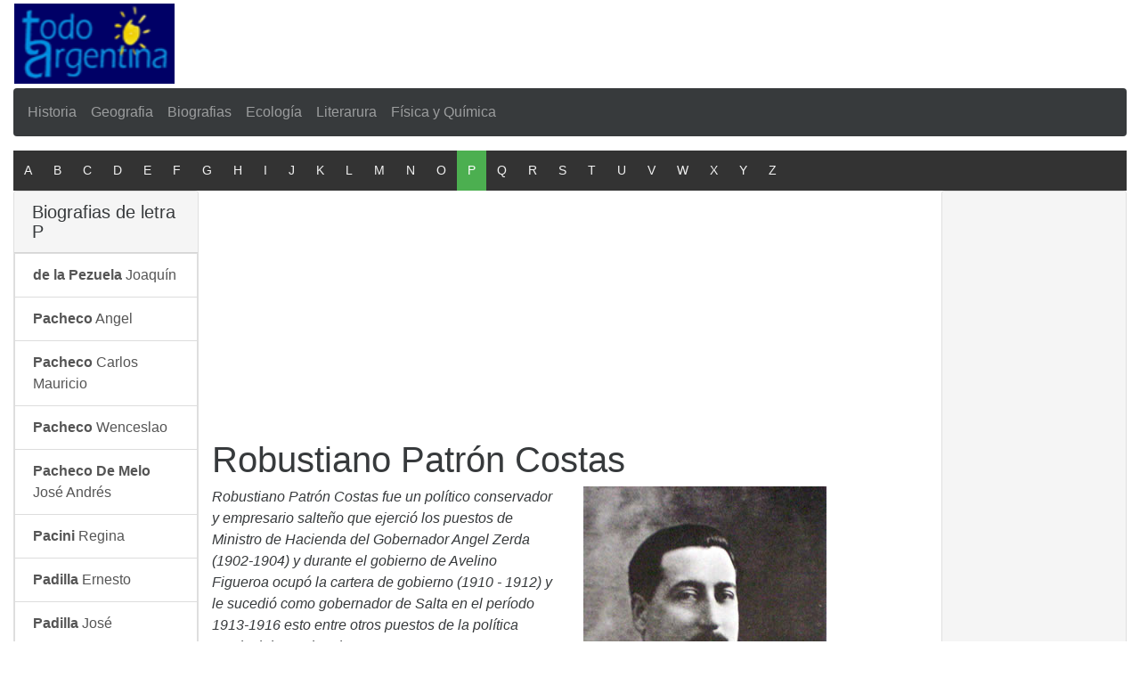

--- FILE ---
content_type: text/html
request_url: https://www.todo-argentina.net/biografias-argentinas/robustiano_patron_costas.php?id=1367
body_size: 8795
content:
	<!DOCTYPE html>
<html lang="en">
<head>
<script async src="//pagead2.googlesyndication.com/pagead/js/adsbygoogle.js"></script>
<script>
     (adsbygoogle = window.adsbygoogle || []).push({
          google_ad_client: "ca-pub-8441138765948050",
          enable_page_level_ads: true
     });
</script>
<script async custom-element="amp-auto-ads"
        src="https://cdn.ampproject.org/v0/amp-auto-ads-0.1.js">
</script>
  <title>Biografía de Robustiano Patrón Costas</title>
  <meta charset="utf-8">
  <meta name="viewport" content="width=device-width, initial-scale=1">
  <meta name="description" content="Robustiano Patrón Costas  fue un político conservador y empresario salteño que ejerció los puestos de Ministro de Hacienda del Gobernador Angel Zerda (1902-1904) y durante el gobierno de Avelino Figueroa ocupó la cartera de gobierno (1910 - 1912) y le sucedió como gobernador de Salta  en el período 1913-1916 esto entre otros puestos de la política provincial y nacional">
   <link rel="manifest" href="manifest.json">
  <meta name="keywords" content="Biografía de Robustiano Patrón Costas, biografias de argentina">
  <meta name="author" content="Daniel E. Soubie">
  <meta name="robots" content="follow">
  <meta name="google" content="translate">
    <link rel="stylesheet" href="https://maxcdn.bootstrapcdn.com/bootstrap/4.0.0-alpha.3/css/bootstrap.min.css" integrity="sha384-MIwDKRSSImVFAZCVLtU0LMDdON6KVCrZHyVQQj6e8wIEJkW4tvwqXrbMIya1vriY" crossorigin="anonymous">
      
    
<style>
	body {
	  margin: 0;
	  font-family: Arial, Helvetica, sans-serif;
	}

	.topnav1 {
	  overflow: hidden;
	  background-color: #333;
	}

	.topnav1 a {
	  float: left;
	  color: #f2f2f2;
	  text-align: center;
	  padding: 12px 12px;
	  text-decoration: none;
	  font-size: 14px;
	}

	.topnav1 a:hover {
	  background-color: #ddd;
	  color: black;
	}

	.topnav1 a.active {
	  background-color: #4CAF50;
	  color: white;
	}
</style>
<script type="application/ld+json">
        {
        "@context": "http://schema.org/",
        "@type": "CreativeWork",
        "name": "Biografía de Robustiano Patrón Costas",
		        "image": "http://www.todo-argentina.net/biografias-argentinas/imagenes/robustiano_patron_costas.jpg",
		                
		        "author": {
            "@type": "Person",
            "name": "Daniel Soubie"
        },
        "datePublished": "2018-03-10",
        "description": "Robustiano Patrón Costas  fue un político conservador y empresario salteño que ejerció los puestos de Ministro de Hacienda del Gobernador Angel Zerda (1902-1904) y durante el gobierno de Avelino Figueroa ocupó la cartera de gobierno (1910 - 1912) y le sucedió como gobernador de Salta  en el período 1913-1916 esto entre otros puestos de la política provincial y nacional",                
        "inLanguage" : "Español",
        "aggregateRating": {
            "@type": "AggregateRating",
            "ratingValue": "5",
            "ratingCount": "18"
            },
        "review": {
            "@type": "Review",
            "reviewRating": {
                "@type": "Rating",
                "ratingValue": "4",
                "bestRating": "5"
            },
            "author": {
                "@type": "Person",
                "name": "Daniel Soubie"
            },
            "reviewBody": "Biografía de Robustiano Patrón Costas",
            "publisher": "Biografía de Robustiano Patrón Costas"
            }
         }
        </script>	
<script async src="https://fundingchoicesmessages.google.com/i/pub-8441138765948050?ers=1" nonce="xCFhjma38nqXcercvq3p5Q"></script><script nonce="xCFhjma38nqXcercvq3p5Q">(function() {function signalGooglefcPresent() {if (!window.frames['googlefcPresent']) {if (document.body) {const iframe = document.createElement('iframe'); iframe.style = 'width: 0; height: 0; border: none; z-index: -1000; left: -1000px; top: -1000px;'; iframe.style.display = 'none'; iframe.name = 'googlefcPresent'; document.body.appendChild(iframe);} else {setTimeout(signalGooglefcPresent, 0);}}}signalGooglefcPresent();})();</script></head>
<body>


 <!--<div class="container-fluid"> -->
 <div class="container-fluid">
<div class="page-header" style="margin-bottom:0">
 
  <amp-auto-ads type="adsense"
              data-ad-client="ca-pub-8441138765948050">
</amp-auto-ads>
<table width='100%'>
	<tr><td width="180" align="left" ><a title="todo sobre argentina" href="http://www.todo-argentina.net/"><img src="../imagenes/logoazul.gif" width="180" height="90"></a></td><td width="970" align="left" > 
	
	<script async src="//pagead2.googlesyndication.com/pagead/js/adsbygoogle.js"></script>
	<!-- banner_grande_encabezado -->
	<ins class="adsbygoogle"
		 style="display:inline-block;width:970px;height:90px"
		 data-ad-client="ca-pub-8441138765948050"
		 data-ad-slot="2831025160"></ins>
	<script>


(adsbygoogle = window.adsbygoogle || []).push({});
</script>
</td></tr>
</table>
   
 <nav id="topNav" class="navbar navbar-toggle navbar-static-top navbar-dark bg-inverse m-b-1">
        <button class="navbar-toggler hidden-md-up pull-right" type="button" data-toggle="collapse" data-target="#navbar">
            &#9776;
        </button>
        
        <div class="collapse navbar-toggleable-sm" id="navbar">
            <ul class="nav navbar-nav">
				                <li class="nav-item">
                    <a class="nav-link" href="../historia-argentina/historia_argentina.php?id_padre=1"> Historia </a>
                </li>
  
			
			
				
					                <li class="nav-item">
                    <a class="nav-link" href="../geografia/index.htm?id_padre=2"> Geografia </a>
                </li>
  
			
			
				
					                <li class="nav-item">
                    <a class="nav-link" href="../biografias-argentinas/biografias_argentinas.php?id_padre=3"> Biografias </a>
                </li>
  
			
			
				
					                <li class="nav-item">
                    <a class="nav-link" href="../ecologia/index.php?id_padre=4"> Ecología </a>
                </li>
  
			
			
				
					                <li class="nav-item">
                    <a class="nav-link" href="../Literatura_argentina/periodo_colonial.htm?id_padre=5"> Literarura </a>
                </li>
  
			
			
				
					                <li class="nav-item">
                    <a class="nav-link" href="../fisica/index.php?id_padre=9"> Física y Química </a>
                </li>
  
			
			
				
							
            </ul>
           
        </div>
    </nav>
 <div class="topnav1">
	 <a  href="letra_a.php">A</a>
 <a  href="letra_b.php">B</a>
 <a  href="letra_c.php">C</a>
 <a  href="letra_d.php">D</a>
 <a  href="	
letra_e.php
">E</a>
 <a  href="letra_f.php">F</a>
 <a  href="	
letra_g.php">G</a>
 <a  href="	
letra_h.php">H</a>
 <a  href="letra_i.php">I</a>
 <a  href="	
letra_j.php">J</a>
 <a  href="letra_k.php">K</a>
 <a  href="letra_l.php">L</a>
 <a  href="letra_m.php">M</a>
 <a  href="letra_n.php">N</a>
 <a  href="letra_o.php">O</a>
 <a class="active" href="letra_p.php">P</a>
 <a  href="letra_q.php">Q</a>
 <a  href="letra_r.php">R</a>
 <a  href="letra_s.php">S</a>
 <a  href="letra_t.php">T</a>
 <a  href="letra_u.php">U</a>
 <a  href="letra_v.php">V</a>
 <a  href="letra_w.php">W</a>
 <a  href="">X</a>
 <a  href="letra_y.php">Y</a>
 <a  href="letra_z.php">Z</a>

</div>

</div>





	<div class="col-sm-2">
	<div class="row">
		<div>
	    	<div class="card">
				<div class="card-header p-b-0">
					<h5 class="card-title"><i class="fa fa-random" aria-hidden="true"></i>Biografias de letra P</h5>
				</div>
				<div class="list-group list-group-flush">
								
					<a href="joaquin_de_la_pezuela.php?id=737" class="list-group-item list-group-item-action"><b>de la Pezuela </b> Joaquín </a>
								
					<a href="angel_pacheco.php?id=701" class="list-group-item list-group-item-action"><b>Pacheco</b> Angel</a>
								
					<a href="carlos_mauricio_pacheco.php?id=694" class="list-group-item list-group-item-action"><b>Pacheco</b> Carlos Mauricio</a>
								
					<a href="wenceslao-pacheco.php?id=1012" class="list-group-item list-group-item-action"><b>Pacheco</b> Wenceslao</a>
								
					<a href="jose_andres_pacheco_de_melo.php?id=702" class="list-group-item list-group-item-action"><b>Pacheco De Melo</b> José Andrés </a>
								
					<a href="regina_pacini.php?id=706" class="list-group-item list-group-item-action"><b>Pacini</b> Regina</a>
								
					<a href="ernesto_padilla.php?id=697" class="list-group-item list-group-item-action"><b>Padilla</b> Ernesto</a>
								
					<a href="jose-padilla.php?id=1140" class="list-group-item list-group-item-action"><b>Padilla</b> José</a>
								
					<a href="manuel_asencio_padilla.php?id=705" class="list-group-item list-group-item-action"><b>Padilla</b> Manuel Ascencio </a>
								
					<a href="tiburcio-padilla.php?id=1259" class="list-group-item list-group-item-action"><b>Padilla</b> Tiburcio</a>
								
					<a href="ernesto-padilla.php?id=1115" class="list-group-item list-group-item-action"><b>Padilla Nougués</b> Ernesto E. </a>
								
					<a href="jose_leon_pagano.php?id=707" class="list-group-item list-group-item-action"><b>Pagano</b> José León</a>
								
					<a href="manuel_v_pagola.php?id=698" class="list-group-item list-group-item-action"><b>Pagola</b> Manuel Vicente </a>
								
					<a href="enrique-paillardell.php?id=955" class="list-group-item list-group-item-action"><b>Paillardell</b> Enrique </a>
								
					<a href="lino_palacios.php?id=708" class="list-group-item list-group-item-action"><b>Palacio</b> Lino </a>
								
					<a href="alfredo_Palacios.php?id=1373" class="list-group-item list-group-item-action"><b>Palacios</b> Alfredo</a>
								
					<a href="pedro_bonifacio_palacios.php?id=46" class="list-group-item list-group-item-action"><b>Palacios</b> Pedro Bonifacio</a>
								
					<a href="jose_blas_paladino.php?id=1374" class="list-group-item list-group-item-action"><b>Paladino</b> José Blas </a>
								
					<a href="julio_manuel_palarea.php?id=1204" class="list-group-item list-group-item-action"><b>Palarea</b> Julio Manuel </a>
								
					<a href="juan_leon_palliere.php?id=699" class="list-group-item list-group-item-action"><b>Pallière</b> Juan León </a>
								
					<a href="juan-palmero.php?id=1288" class="list-group-item list-group-item-action"><b>Palmero</b> Juan </a>
								
					<a href="jose_pampuro.php?id=1504" class="list-group-item list-group-item-action"><b>Pampuro</b> José</a>
								
					<a href="abelardo-pantin.php?id=1169" class="list-group-item list-group-item-action"><b>Pantín</b> Abelardo </a>
								
					<a href="pedro-pardo.php?id=994" class="list-group-item list-group-item-action"><b>Pardo</b> Pedro Antonio </a>
								
					<a href="blas_parera.php?id=700" class="list-group-item list-group-item-action"><b>Parera</b> Blas </a>
								
					<a href="woodbine_parrish.php?id=709" class="list-group-item list-group-item-action"><b>Parish</b> Woodbine </a>
								
					<a href="diego_parroisien.php?id=713" class="list-group-item list-group-item-action"><b>Paroissien</b> James (Diego)</a>
								
					<a href="florencio_parravicini.php?id=710" class="list-group-item list-group-item-action"><b>Parravicini</b> Florencio</a>
								
					<a href="oscar_parrilli.php?id=1525" class="list-group-item list-group-item-action"><b>Parrilli</b> Oscar </a>
								
					<a href="juan_jose_paso.php?id=711" class="list-group-item list-group-item-action"><b>Paso</b> Juan José</a>
								
					<a href="carlos-wpastor.php?id=1340" class="list-group-item list-group-item-action"><b>Pastor</b> Carlos Washington </a>
								
					<a href="robustiano_patron_costas.php?id=1367" class="list-group-item list-group-item-action"><b>Patrón Costas</b> Robustiano</a>
								
					<a href="wenceslao_paunero.php?id=714" class="list-group-item list-group-item-action"><b>Paunero</b> Wenceslao </a>
								
					<a href="roberto_j_payro.php?id=715" class="list-group-item list-group-item-action"><b>Payró</b> Roberto Jorge </a>
								
					<a href="benjamin-paz.php?id=1003" class="list-group-item list-group-item-action"><b>Paz</b> Benjamín</a>
								
					<a href="carlo_paz.php?id=703" class="list-group-item list-group-item-action"><b>Paz</b> Carlos</a>
								
					<a href="hipolito-paz.php?id=1173" class="list-group-item list-group-item-action"><b>Paz</b> Hipólito Jesús </a>
								
					<a href="jose_maria_paz.php?id=716" class="list-group-item list-group-item-action"><b>Paz</b> José María</a>
								
					<a href="marcos_paz.php?id=717" class="list-group-item list-group-item-action"><b>Paz</b> Marcos</a>
								
					<a href="vicente_pazos_kanki.php?id=718" class="list-group-item list-group-item-action"><b>Pazos Kanki</b> Vicente </a>
								
					<a href="enrique-perez.php?id=1071" class="list-group-item list-group-item-action"><b>Pérez</b> Enrique Simón </a>
								
					<a href="enrique-perez-colman.php?id=1106" class="list-group-item list-group-item-action"><b>Pérez Colman</b> Enrique </a>
								
					<a href="dardo-perez-girau.php?id=1302" class="list-group-item list-group-item-action"><b>Pérez Guilhou</b> Dardo</a>
								
					<a href="pedro-petriz.php?id=1258" class="list-group-item list-group-item-action"><b>Pétriz</b> Pedro </a>
								
					<a href="angel_vicente_penaloza.php?id=724" class="list-group-item list-group-item-action"><b>Peñaloza</b> Ángel Vicente </a>
								
					<a href="rosario_vera_penaloza.php?id=832" class="list-group-item list-group-item-action"><b>Peñaloza</b> Rosario Vera</a>
								
					<a href="juan_esteban_pedernera.php?id=719" class="list-group-item list-group-item-action"><b>Pedernera</b> Juan Esteban</a>
								
					<a href="manuela_pedraza.php?id=720" class="list-group-item list-group-item-action"><b>Pedraza</b> Manuela </a>
								
					<a href="jose_pedroni.php?id=722" class="list-group-item list-group-item-action"><b>Pedroni</b> José</a>
								
					<a href="miguel_peirano.php?id=1517" class="list-group-item list-group-item-action"><b>Peirano</b>  Miguel  </a>
								
					<a href="carlos_enrique_pellegrini.php?id=704" class="list-group-item list-group-item-action"><b>Pellegrini</b> Carlos Enrique</a>
								
					<a href="carlos_pellegrini.php?id=723" class="list-group-item list-group-item-action"><b>Pellegrini</b> Carlos Enrique José </a>
								
					<a href="mariano_pelliza.php?id=799" class="list-group-item list-group-item-action"><b>Pelliza</b> Mariano</a>
								
					<a href="orlando-peluffo.php?id=1161" class="list-group-item list-group-item-action"><b>Peluffo</b> Orlando Lorenzo </a>
								
					<a href="patricio_peralta_ramos.php?id=725" class="list-group-item list-group-item-action"><b>Peralta Ramos</b> Patricio </a>
								
					<a href="juan_d_peron.php?id=733" class="list-group-item list-group-item-action"><b>Perón</b> Juan Domingo</a>
								
					<a href="eva_peron.php?id=730" class="list-group-item list-group-item-action"><b>Perón</b> María Eva Duarte de</a>
								
					<a href="gregorio_ignacio_perdriel.php?id=726" class="list-group-item list-group-item-action"><b>Perdriel</b> Gregorio Ignacio </a>
								
					<a href="jose_roque_perez.php?id=729" class="list-group-item list-group-item-action"><b>Perez</b> José Roque </a>
								
					<a href="eduardo_perez_bulnes.php?id=727" class="list-group-item list-group-item-action"><b>Perez Bulnes</b> Eduardo </a>
								
					<a href="adolfo_perez_esquivel.php?id=728" class="list-group-item list-group-item-action"><b>Perez Esquivel</b> Adolfo </a>
								
					<a href="jorge-w-perkins.php?id=1273" class="list-group-item list-group-item-action"><b>Perkins</b> Jorge Walter </a>
								
					<a href="luis-cesar-perlinger.php?id=1148" class="list-group-item list-group-item-action"><b>Perlinger</b> Luis César </a>
								
					<a href="jaime-perriaux.php?id=1321" class="list-group-item list-group-item-action"><b>Perriaux</b> Jaime </a>
								
					<a href="basilio-pertine.php?id=1131" class="list-group-item list-group-item-action"><b>Pertiné</b> Basilio E.</a>
								
					<a href="ulises_petit_de_murat.php?id=734" class="list-group-item list-group-item-action"><b>Petit De Murat</b> Ulyses </a>
								
					<a href="roberto-petracca.php?id=1303" class="list-group-item list-group-item-action"><b>Petracca</b> Roberto J. </a>
								
					<a href="francisco_petrone.php?id=735" class="list-group-item list-group-item-action"><b>Petrone</b> Francisco</a>
								
					<a href="emilio_pettorutti.php?id=736" class="list-group-item list-group-item-action"><b>Pettoruti</b> Emilio</a>
								
					<a href="astor_piazolla.php?id=739" class="list-group-item list-group-item-action"><b>Piazzolla</b> Astor </a>
								
					<a href="norberto-pinero.php?id=1058" class="list-group-item list-group-item-action"><b>Piñero</b> Norberto</a>
								
					<a href="juan-carlos-picazo.php?id=1178" class="list-group-item list-group-item-action"><b>Picazo Elordy</b> Juan Carlos</a>
								
					<a href="octavio_sergio_pico.php?id=1110" class="list-group-item list-group-item-action"><b>Pico</b>  Octavio Sergio</a>
								
					<a href="francisco_pico.php?id=1006" class="list-group-item list-group-item-action"><b>Pico</b> Francisco</a>
								
					<a href="luis_piedrabueana.php?id=740" class="list-group-item list-group-item-action"><b>Piedrabuena</b> Miguel Luis</a>
								
					<a href="federico_pinedo.php?id=738" class="list-group-item list-group-item-action"><b>Pinedo</b> Federico </a>
								
					<a href="federico-pinedo.php?id=1064" class="list-group-item list-group-item-action"><b>Pinedo</b> Federico </a>
								
					<a href="fidel_pintos.php?id=741" class="list-group-item list-group-item-action"><b>Pintos</b> Fidel</a>
								
					<a href="jose_maria_piran.php?id=742" class="list-group-item list-group-item-action"><b>Pirán</b> José María</a>
								
					<a href="ignacio_pirovano.php?id=743" class="list-group-item list-group-item-action"><b>Pirovano</b> Ignacio</a>
								
					<a href="juan-pistarini.php?id=1158" class="list-group-item list-group-item-action"><b>Pistarini</b> Juan</a>
								
					<a href="alejandra_pizarnik.php?id=745" class="list-group-item list-group-item-action"><b>Pizarnik</b> Flora Alejandra </a>
								
					<a href="manuel-pizarro.php?id=1013" class="list-group-item list-group-item-action"><b>Pizarro</b> Manuel D.</a>
								
					<a href="pablo_pizzurno.php?id=746" class="list-group-item list-group-item-action"><b>Pizzurno</b> Pablo Antonio</a>
								
					<a href="victorino_de_la_plaza.php?id=798" class="list-group-item list-group-item-action"><b>Plaza</b> Victorino de la</a>
								
					<a href="blanca_podesta.php?id=747" class="list-group-item list-group-item-action"><b>Podestá</b> Blanca</a>
								
					<a href="geronimo_podesta.php?id=748" class="list-group-item list-group-item-action"><b>Podestá</b> Gerónimo </a>
								
					<a href="jose_juan_podesta.php?id=749" class="list-group-item list-group-item-action"><b>Podestá</b> José Juan</a>
								
					<a href="pablo_podesta.php?id=750" class="list-group-item list-group-item-action"><b>Podestá</b> Pablo Fernando </a>
								
					<a href="Luis_Podesta_costa.php?id=1231" class="list-group-item list-group-item-action"><b>Podestá Costa</b> Luis </a>
								
					<a href="anibal_pnce.php?id=751" class="list-group-item list-group-item-action"><b>Ponce</b> Anibal</a>
								
					<a href="home_riggs_Popham.php?id=752" class="list-group-item list-group-item-action"><b>Popham</b> Home Riggs </a>
								
					<a href="julio_porcile.php?id=1394" class="list-group-item list-group-item-action"><b>Porcile</b> Julio César</a>
								
					<a href="epifania-portela.php?id=1068" class="list-group-item list-group-item-action"><b>Portela</b> 	Epifanio</a>
								
					<a href="avelino_porto.php?id=1459" class="list-group-item list-group-item-action"><b>Porto</b> Avelino</a>
								
					<a href="gervasio_antonio_posadas.php?id=753" class="list-group-item list-group-item-action"><b>Posadas Y Dávila</b> Gervasio Antonio </a>
								
					<a href="filemon-posse.php?id=1016" class="list-group-item list-group-item-action"><b>Posse</b> Filemón </a>
								
					<a href="raul_prebich.php?id=757" class="list-group-item list-group-item-action"><b>Prébisch</b> Raúl Federico </a>
								
					<a href="raul_prebich.php?id=758" class="list-group-item list-group-item-action"><b>Prébisch</b> Raúl Federico </a>
								
					<a href="alberto_previch.php?id=754" class="list-group-item list-group-item-action"><b>Prebisch</b> Alberto</a>
								
					<a href="leopoldo_fresas.php?id=759" class="list-group-item list-group-item-action"><b>Presas</b> Leopoldo</a>
								
					<a href="juan_p_pringles.php?id=800" class="list-group-item list-group-item-action"><b>Pringles</b> Juan Pascual </a>
								
					<a href="carmen_puch_de_guemes.php?id=766" class="list-group-item list-group-item-action"><b>Puch  De Guemes</b> Carmen </a>
								
					<a href="galileo_puente.php?id=1382" class="list-group-item list-group-item-action"><b>Puente</b> Galileo </a>
								
					<a href="ramon_puerta.php?id=1488" class="list-group-item list-group-item-action"><b>Puerta</b> Ramón</a>
								
					<a href="honorio_pueyrredon.php?id=760" class="list-group-item list-group-item-action"><b>Pueyrredón</b> Honorio </a>
								
					<a href="juan_martin_de_pueyrredon.php?id=761" class="list-group-item list-group-item-action"><b>Pueyrredón</b> Juan Martín De </a>
								
					<a href="prilidiano_pueyrredon.php?id=762" class="list-group-item list-group-item-action"><b>Pueyrredón</b> Prilidiano </a>
								
					<a href="juan_c_pugliese.php?id=1290" class="list-group-item list-group-item-action"><b>Pugliese</b> Juan Carlos </a>
								
					<a href="osvaldo_pugliese.php?id=764" class="list-group-item list-group-item-action"><b>Pugliese</b> Osvaldo </a>
								
					<a href="juan-c-puig.php?id=1324" class="list-group-item list-group-item-action"><b>Puig</b> Juan Carlos</a>
								
					<a href="manuel_puig.php?id=765" class="list-group-item list-group-item-action"><b>Puig</b> Juan Manuel </a>
								
					<a href="oscar-puigross.php?id=1269" class="list-group-item list-group-item-action"><b>Puiggrós</b> Oscar </a>
								
					<a href="antonio_pujia.php?id=767" class="list-group-item list-group-item-action"><b>Pujia</b> Antonio</a>
								
					<a href="juan-pujol.php?id=990" class="list-group-item list-group-item-action"><b>Pujol</b>  Juan Gregorio</a>
								
					<a href="mateo_pumacahua.php?id=768" class="list-group-item list-group-item-action"><b>Pumacahua</b> Mateo  </a>
								
					<a href="comodoro_luis_py.php?id=744" class="list-group-item list-group-item-action"><b>Py</b> Comodoro Luis </a>
								
					<a href="eugenio_py.php?id=763" class="list-group-item list-group-item-action"><b>Py</b> Eugenio </a>
					
				
				</div>
			</div>
		</div>
	</div>
    </div>
    <div class="col-sm-8">
	<div class="row">
				<div class="col-sm-12">
				  <script async src="//pagead2.googlesyndication.com/pagead/js/adsbygoogle.js"></script>
				<!-- banner_abajo -->
				<ins class="adsbygoogle"
					 style="display:block"
					 data-ad-client="ca-pub-8441138765948050"
					 data-ad-slot="5404367551"
					 data-ad-format="auto"></ins>
				<script>
				(adsbygoogle = window.adsbygoogle || []).push({});
				</script>
  
				</div>
			</div>
			<div class="row">
				<div class="col-sm-12"> <h1>Robustiano Patrón Costas</h1></div>
			</div> 
			
				
		  
			 <div class="row">   
				<div class="col-sm-6"><i> Robustiano Patrón Costas  fue un político conservador y empresario salteño que ejerció los puestos de Ministro de Hacienda del Gobernador Angel Zerda (1902-1904) y durante el gobierno de Avelino Figueroa ocupó la cartera de gobierno (1910 - 1912) y le sucedió como gobernador de Salta  en el período 1913-1916 esto entre otros puestos de la política provincial y nacional</i></div>
				<div class="col-sm-6"><img class="img-responsive" src="imagenes/robustiano_patron_costas.jpg" alt="Robustiano Patrón Costas " > <br>
				Robustiano Patrón Costas				</div>
			</div> 	
					
			
  			<div class="row">
				<div class="col-sm-12">  
					<h4>Biografía</h4>
					<p>Hijo de Robustiano Patrón y Francisca Costas, nació en Salta el 5 de agosto de 1878 - Egresó del colegio Nacional (Salta) 1895, y de la Facultad de Derecho (Buenos Aires) en 1901, como Doctor en Jurisprudencia.</p><p>Fue Ministro de Hacienda del Gobernador Angel Zerda (1902-1904). Durante el gobierno de Avelino Figueroa ocupó la cartera de gobierno (1910 - 1912) y le sucedió como gobernador para completar su mandato (1913-1916).DDebido a la crisis que afectaba la economía nacional se propuso gobernar la Provincia con orden y equilibrio financiero. Gestionó la construcción de canales de irrigación, la construcción de puentes y caminos. Proyectó la Ley de protección a la industria vitivinícola y a la industria harinera. <br>Senador Provincial (1926-1929), Fue dos veces Senador Nacional (1916/1925) (1932-1938) (1938-1943) y Presidente del Senado Provincial. Presidente Provincional del Senado de la Nación (1932-1943) en cuya sircunstancia ejerció la Presidencia de la Nación en septiembre de 1942, Presidente de la Nación en caso de acefalía (1942) F ue Presidente del Partido Demócrata Nacional y candidato al sillón presidencial hasta 1943. <br>Fundó el ingenio y refinería San Martín del Tabacal 1918 y lo dirigió hasta su muerte transformando esta empresa en una de las principales de la provincia.</p><p><b>Ingenio San Martín de Tabacal</b></p><p>Las condiciones de explotación a que eran sometidos los trabajadores y la manera autoritaria con que manejaba los asuntos de la provincia le valieron a Robustiano Patrón Costas calificativos como <i>«explotador»</i>, <i>«oligarca»</i>, <i>«esclavista</i>», <i>«genocida»</i> y <i>«señor feudal»</i>.<br>En 1908 el gobernador de Salta lo nombró ministro de Economía de la provincia, oportunidad en que con su hermano Juan Patrón se apropiaron de tierras del departamento Orán que pertenecían a las comunidades indígenas. Con la llegada del ferrocarril, una década después, estableció asentamientos indígenas para asegurar mano de obra barata, casi siempre a cambio de vales. Como empresario creó el Ingenio San Martín del Tabacal y allí miles de indígenas kolla, wichi, tobas y otros eran sometidos a condiciones infrahumanas de trabajo, con jornadas superiores a las 16 horas diarias, formando una policía particular que perseguía a quienes escapaban, los baleaban y los mataban si fuese necesario. Los indígenas eran forzados a trabajar en las tierras desde los 4 años a quienes le imponían el pago en especie de modo total o parcial.<br>Como empresario, a Robustiano Patrón Costas se lo recuerda principalmente por la creación del Ingenio San Martín de Tabacal, en el departamento Orán, en el norte de la provincia de Salta. Allí, millares de indígenas de las etnias kolla, wichí, toba y otras eran sometidos a condiciones de trabajo infrahumanas, conforme a las demandas de producción, férreamente controlada por los capataces y los intermediarios de mano de obra. Esta situación era motivo de agrias denuncias por parte de la prensa de Buenos Aires, principalmente de los periódicos socialistas y obreros, quienes denunciaban el origen de la fortuna de Patrón Costas sobre la base del trabajo cuasifeudal en condiciones propias de esclavitud.3​Ministro de varias administraciones conservadoras, senador nacional por dos períodos, fue un notorio explotador que en su ingenio de San Martín del Tabacal, con la ayuda de la policía provincial sometía a sus trabajadores wichis, koyas y tobas a jornadas de más de 16 horas diarias.</p><p>Un diario de Buenos Aires se hacía eco de estas actividades criminales:<br></p><p><i>Estos indios trabajadores, mansos y sufridos, vienen a protestar contra su patrón, contra el señor feudal dueño de vidas y haciendas de su provincia. Este señor feudal se llama Robustiano Patrón Costas y estuvo a punto de ser presidente de la República [había sido candidato por el Partido Democráta Nacional para la presidencia en 1943, bajo el auspicio del presidente Ramón S. Castillo, ocupa la tierra de los coyas y desaloja a los pobres indios de donde han vivido desde siglos, y nadie le puede decir nada. Los toma a trabajar en su ingenio y les paga lo que quiere. Si encuentran que las condiciones del ingenio son demasiado duras se escapan antes de cumplir con su contrato, la policía particular de Patrón Costas los persigue como si fuera caza mayor y los balea y mata si es necesario.<br>Artículo en el diario El Laborista, edición del 22 de julio de 1946</i></p><p><b>Candidatura y fraude electoral</b></p><p>Se desempeñó como senador nacional durante tres períodos. En 1942, el presidente Ramón S. Castillo proclamó su candidatura a la presidencia de la Nación por la Concordancia, una alianza formada por el Partido Demócrata Nacional, la Unión Cívica Radical Antipersonalista y el Partido Socialista Independiente. Los historiadores creen que habría resultado electo presidente, pues el entonces presidente Ramón Castillo preparaba un gigantesco fraude electoral en favor de Patrón ​Costas el cual representaba a las patronales azucareras de Ledesma y El Tabacal y a los pueblos originarios reclutados forzosamente para el trabajo en la zafra de sus ingenios. Herminio Arrieta del Ingenio Ledesma y Robustiano Patrón Costas del Ingenio El Tabacal eran reconocidos en aquel tiempo por ser figuras políticas del conservadurismo del interior del país</p><p>Pero las elecciones nunca llegaron a realizarse: ante la sospecha de que el presidente Castillo utilizaría el fraude electoral para hacer triunfar la fórmula encabezada por Robustiano Patrón Costa, los partidos políticos opositores, principalmente la U.C.R., el Partido Socialista y el Partido Democráta Progresista buscaron conformar un frente electoral unificado. Sin embargo, al carecer de un candidato único, se ofreció la candidatura al Ministro de Guerra de Castillo, Pedro Pablo Ramírez. Enterado de estos movimientos, Castillo pidió la renuncia a su ministro, sin embargo, el 4 de junio de 1943 sucedió un golpe de estado encabezado por Arturo Rawson inaugurando el proceso histórico llamado Revolución del 43.<br></p><p><b>Masacre de Rincón Bomba</b><br></p><p>Se conoce con el nombre de Masacre de Rincón Bomba al hecho de genocidio que según versiones de integrantes de la comunidad pilagá habría ocurrido en octubre de 1947 en el paraje Rincón Bomba, entre el 10 de octubre y el 5 de noviembre de 1947, durante la presidencia de Juan Domingo Perón, fueron exterminados por oficiales de la Gendarmería Nacional más de mil personas: mujeres, niños, ancianos y hombres de ese pueblo.<br></p><p>Numerosos indicios apuntan a la participación de Patrón Costas, ya que algunas de las tierras que ocupaban los pilagá, estaban a su nombre, y fue el principal beneficiario de la masacre.&nbsp;Después de más de 60 años en que ningún historiador, antropólogo o medio de comunicación se refiriera a ellos, recién en 2005 aparece esta versión basada en testimonios de integrantes de la comunidad pilagá,​ a partir de una demanda de la Federación Pilagá contra el Estado nacional presentada el 1 de abril de 2005 en el Juzgado Federal de Formosa, en la que reclaman un resarcimiento económico. Actualmente descendientes de las víctimas reclaman a la familia Costas indemnizaciones por 24 millones de pesos por su participación en la masacre</p><div><br></div><div><br></div>				</div>
			</div>  

			<div class="row">
				<div class="col-sm-12">
				  <script async src="//pagead2.googlesyndication.com/pagead/js/adsbygoogle.js"></script>
				<!-- banner_abajo -->
				<ins class="adsbygoogle"
					 style="display:block"
					 data-ad-client="ca-pub-8441138765948050"
					 data-ad-slot="5404367551"
					 data-ad-format="auto"></ins>
				<script>
				(adsbygoogle = window.adsbygoogle || []).push({});
				</script>
  
				</div>
			</div>  
			<div class="row">
				<div class="col-sm-12"> 
					  <script async src="//pagead2.googlesyndication.com/pagead/js/adsbygoogle.js"></script>
					<ins class="adsbygoogle"
						 style="display:block"
						 data-ad-format="autorelaxed"
						 data-ad-client="ca-pub-8441138765948050"
						 data-ad-slot="5161659122"></ins>
					<script>
						 (adsbygoogle = window.adsbygoogle || []).push({});
					</script>
  
  
				</div> 
			</div>
	</div>		
	<div class="col-sm-2">
	<div class="row">
		<div>
	    	<div class="card">
				<div class="card-header p-b-0">
					<script async src="//pagead2.googlesyndication.com/pagead/js/adsbygoogle.js"></script>
<!-- cuadrado -->
<ins class="adsbygoogle"
     style="display:block"
     data-ad-client="ca-pub-8441138765948050"
     data-ad-slot="6045712994"
     data-ad-format="auto"></ins>
<script>
(adsbygoogle = window.adsbygoogle || []).push({});
</script>
					
				</div>
			</div>
		</div>
	</div>
	<div class="row">
		<div>
	    	<div class="card">
				<script async src="//pagead2.googlesyndication.com/pagead/js/adsbygoogle.js"></script>
<!-- borde_lateral_bio_2 -->
<ins class="adsbygoogle"
     style="display:block"
     data-ad-client="ca-pub-8441138765948050"
     data-ad-slot="6122143734"
     data-ad-format="auto"></ins>
<script>
(adsbygoogle = window.adsbygoogle || []).push({});
</script>
			</div>
		</div>
	</div>
	<div class="row">
		<div>
	    	<div class="card">
				
					 	<script async src="//pagead2.googlesyndication.com/pagead/js/adsbygoogle.js"></script>
<!-- cuadrado -->
<ins class="adsbygoogle"
     style="display:block"
     data-ad-client="ca-pub-8441138765948050"
     data-ad-slot="6045712994"
     data-ad-format="auto"></ins>
<script>
(adsbygoogle = window.adsbygoogle || []).push({});
</script>
					
			
			</div>
		</div>
	</div>
	
    </div>
	

	
	
	



</body>
</html>



--- FILE ---
content_type: text/html; charset=utf-8
request_url: https://www.google.com/recaptcha/api2/aframe
body_size: 270
content:
<!DOCTYPE HTML><html><head><meta http-equiv="content-type" content="text/html; charset=UTF-8"></head><body><script nonce="fZwZEk9xEG7FX3sBzJwF-w">/** Anti-fraud and anti-abuse applications only. See google.com/recaptcha */ try{var clients={'sodar':'https://pagead2.googlesyndication.com/pagead/sodar?'};window.addEventListener("message",function(a){try{if(a.source===window.parent){var b=JSON.parse(a.data);var c=clients[b['id']];if(c){var d=document.createElement('img');d.src=c+b['params']+'&rc='+(localStorage.getItem("rc::a")?sessionStorage.getItem("rc::b"):"");window.document.body.appendChild(d);sessionStorage.setItem("rc::e",parseInt(sessionStorage.getItem("rc::e")||0)+1);localStorage.setItem("rc::h",'1770143672981');}}}catch(b){}});window.parent.postMessage("_grecaptcha_ready", "*");}catch(b){}</script></body></html>

--- FILE ---
content_type: application/javascript; charset=utf-8
request_url: https://fundingchoicesmessages.google.com/f/AGSKWxW1R3HoOcr4VPAjf57DkS7xe5fTqCx-GU76UmFux6Jv3TBmWMIbqiYDlgVyYzCRFDoqkROROt7Wl4IYASOXv6ye5Rv8NZL5aDeoMyABo9yest4Dyq7QMuOIMGrlz5rIuzZWsLl2xLlzw-uoJtPIg-37AineVULoc7NExQsSdvMDJOB9AWZXaofpZ6eJ/_/wpproads./adtest.-ad-loading./yahoofeedproxy./ads.pl?
body_size: -1284
content:
window['05e2f932-d775-44fb-9cbf-6c6fc7bd9dbd'] = true;

--- FILE ---
content_type: application/javascript; charset=utf-8
request_url: https://fundingchoicesmessages.google.com/f/AGSKWxXkUNSTzvHHp93TcU_QE2WiJVz6eXKISdCiq9qFXhg_xXM-u6Ac8eqOtJTiLOyMGTBhmFfuDA9ZO77srcnd_KEcvIzdYDkWCYoHiO99vhV3I8EKqKWlDqpKdv_haBoKAscnPbJ9PQ==?fccs=W251bGwsbnVsbCxudWxsLG51bGwsbnVsbCxudWxsLFsxNzcwMTQzNjcyLDk0OTAwMDAwMF0sbnVsbCxudWxsLG51bGwsW251bGwsWzcsNiwxMF0sbnVsbCxudWxsLG51bGwsbnVsbCxudWxsLG51bGwsbnVsbCxudWxsLG51bGwsMV0sImh0dHBzOi8vd3d3LnRvZG8tYXJnZW50aW5hLm5ldC9iaW9ncmFmaWFzLWFyZ2VudGluYXMvcm9idXN0aWFub19wYXRyb25fY29zdGFzLnBocCIsbnVsbCxbWzgsImZZeTJlQ3dBNUJzIl0sWzksImVuLVVTIl0sWzE5LCIyIl0sWzI0LCIiXSxbMjksImZhbHNlIl1dXQ
body_size: -173
content:
if (typeof __googlefc.fcKernelManager.run === 'function') {"use strict";this.default_ContributorServingResponseClientJs=this.default_ContributorServingResponseClientJs||{};(function(_){var window=this;
try{
var TH=function(a){this.A=_.r(a)};_.t(TH,_.G);var UH=_.ed(TH);var VH=function(a,b,c){this.B=a;this.params=b;this.j=c;this.l=_.E(this.params,4);this.o=new _.eh(this.B.document,_.N(this.params,3),new _.Qg(_.Rk(this.j)))};VH.prototype.run=function(){if(_.O(this.params,10)){var a=this.o;var b=_.fh(a);b=_.Od(b,4);_.jh(a,b)}a=_.Sk(this.j)?_.be(_.Sk(this.j)):new _.de;_.ee(a,9);_.E(a,4)!==1&&_.F(a,4,this.l===2||this.l===3?1:2);_.Fg(this.params,5)&&(b=_.N(this.params,5),_.hg(a,6,b));return a};var WH=function(){};WH.prototype.run=function(a,b){var c,d;return _.u(function(e){c=UH(b);d=(new VH(a,c,_.z(c,_.Qk,2))).run();return e.return({ia:_.J(d)})})};_.Uk(8,new WH);
}catch(e){_._DumpException(e)}
}).call(this,this.default_ContributorServingResponseClientJs);
// Google Inc.

//# sourceURL=/_/mss/boq-content-ads-contributor/_/js/k=boq-content-ads-contributor.ContributorServingResponseClientJs.en_US.fYy2eCwA5Bs.es5.O/d=1/exm=ad_blocking_detection_executable,kernel_loader,loader_js_executable,web_iab_us_states_signal_executable/ed=1/rs=AJlcJMwMRCePD5ulEEgbXj4vO8Ig5aZC6g/m=web_iab_tcf_v2_signal_executable
__googlefc.fcKernelManager.run('\x5b\x5b\x5b8,\x22\x5bnull,\x5b\x5bnull,null,null,\\\x22https:\/\/fundingchoicesmessages.google.com\/f\/AGSKWxWmAJ424uL2bh4apZ2lL1yF0S2znLpfzNe0Wqx9pA1B6gj1BmbliGx-J8IR3ffxfenhMqqV3xDOvgEAOMl6ifobm6gjFdMewxrDqogLTCuFe9s2s45XvZPPIh_TjXU-qoL_daAr2Q\\\\u003d\\\\u003d\\\x22\x5d,null,null,\x5bnull,null,null,\\\x22https:\/\/fundingchoicesmessages.google.com\/el\/AGSKWxWKmwO4aGUdaqnvJ0gGDggt3jYghAOZs6gfJ85oJA03J2t-Iy5xKR54Bv3fV9whC-FWg06qNdq-pOI0U7QQEUv9bPXtYlJcR4tYrheGRH2WU7TSQJ8REVB9KrXiOTvuU40-Pcowjg\\\\u003d\\\\u003d\\\x22\x5d,null,\x5bnull,\x5b7,6,10\x5d,null,null,null,null,null,null,null,null,null,1\x5d\x5d,\\\x22todo-argentina.net\\\x22,1,\\\x22es\\\x22,null,null,null,null,1\x5d\x22\x5d\x5d,\x5bnull,null,null,\x22https:\/\/fundingchoicesmessages.google.com\/f\/AGSKWxX2rR-4a4afgw1Mn4Jplq1iDCOc3MZDJ3QFKLF7OZaar_u9-v83uEaj2W91RbJMXZ5C_dgY1UHLKrwRrr7rPEl18Q6n_EudDdlZ1ZRhe2Clxo6ERS5IUaybKwWe06EN8bsc-rv0og\\u003d\\u003d\x22\x5d\x5d');}